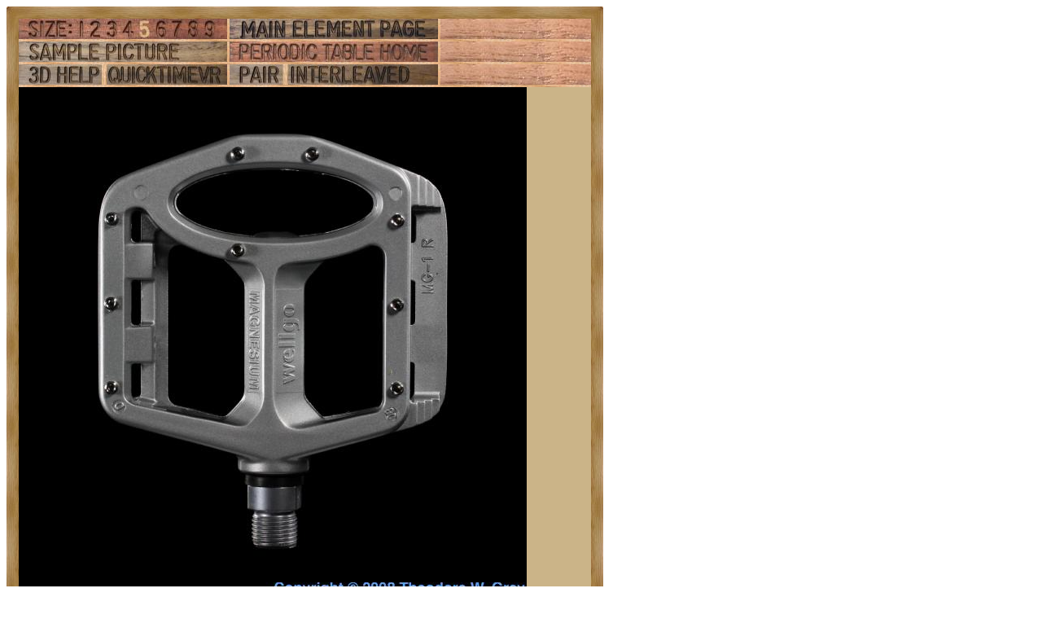

--- FILE ---
content_type: text/html; charset=UTF-8
request_url: https://www.theodoregray.com/PeriodicTable/Samples/012.27/index.s11.html
body_size: 7137
content:
<!DOCTYPE HTML PUBLIC "-//W3C//DTD HTML 4.01 Transitional//EN"
 "http://www.w3.org/TR/1999/REC-html401-19991224/loose.dtd">
<html><head><title>Sample of the element Magnesium in the Periodic Table</title>

<meta http-equiv="Content-Type" content="text/html; charset=iso-8859-1">

<meta name="description" content="012.27 at The Wooden Periodic Table Table by Theodore Gray">

<meta name="keywords" content="012.27, Periodic Table, Wooden Periodic Table Table, 
Theodore Gray, Theo Gray, Chemical Elements, Elements, Chemistry, Woodworking">
</head>

<body>

<table width=624 border=0 cellspacing=0 cellpadding=0>
<tr>

<td><img alt="" width=15 height=15 border=0 src="../../Tiles/CornerOTL/s5.JPG"></td>

<td height=15 background="../../Tiles/EdgeTLong/s5.JPG"></td>

<td><img alt="" width=15 height=15 border=0 src="../../Tiles/CornerOTR/s5.JPG"></td>

</tr>

	<tr>

	<td width=15 background="../../Tiles/EdgeLLong/s5.JPG"></td>

<td align=left bgcolor="#CbB488">
	<table width=594 border=0 cellspacing=0 cellpadding=0><tr>
<td>
<table border=0 cellpadding=0 cellspacing=0><map name="sizerowmap"><area shape="rect" coords="68,0,84,25" href="index.s7.html">
<area shape="rect" coords="84,0,105,25" href="index.s8.html">
<area shape="rect" coords="105,0,124,25" href="index.s9.html">
<area shape="rect" coords="124,0,145,25" href="index.s10.html">
<area shape="rect" coords="145,0,165,25" href="index.s11.html">
<area shape="rect" coords="165,0,186,25" href="index.s12.html">
<area shape="rect" coords="186,0,205,25" href="index.s13.html">
<area shape="rect" coords="205,0,225,25" href="index.s14.html">
<area shape="rect" coords="225,0,256,25" href="index.s15.html">
</map><tr><td width=256><img border=0 usemap="#sizerowmap" alt="" width=256 height=25 src="../../Tiles/SizeRow5/s7.JPG"></a></td><td width=3 background="../../Tiles/RareEarthLineV/s5.JPG"></td><td width=256><a href="../../Elements/012/index.s6.html#sample27"><img border=0 alt="" width=256 height=25 src="../../Tiles/MainElementPageRow/s7.JPG"></a></td><td width=3 background="../../Tiles/RareEarthLineV/s5.JPG"></td><td background="../../Images/WalnutGrain.JPG"></td></tr><tr><td colspan=5 height=3 background="../../Tiles/RareEarthLine/s5.JPG"></td></tr><tr><td width=256><a href="index.s11.html"><img border=0 alt="" width=256 height=25 src="../../Tiles/SamplePictureRow/s7.JPG"></a><td width=3 background="../../Tiles/RareEarthLineV/s5.JPG"></td><td width=256><a href="../../index.html"><img border=0 alt="" width=256 height=25 src="../../Tiles/HomeRow/s7.JPG"></a></td><td width=3 background="../../Tiles/RareEarthLineV/s5.JPG"></td><td background="../../Images/WalnutGrain.JPG"></td></tr><tr><td colspan=5 height=3 background="../../Tiles/RareEarthLine/s5.JPG"></td></tr><tr><td width=256><map name="threedrowmap1"><area shape="rect" coords="0,0,102,25" target=_blank href="../../3DHelp.html">
<area shape="rect" coords="102,0,256,25" href="index.qtvr.s11.html">
</map><img border=0 usemap="#threedrowmap1" alt="" width=256 height=25 src="../../Tiles/3DRow/s7.JPG"></td><td width=3 background="../../Tiles/RareEarthLineV/s5.JPG"></td><td width=256><map name="threedrowmap2"><area shape="rect" coords="0,0,64,25" href="index.pair.s11.html">
<area shape="rect" coords="64,0,256,25" href="index.interleaved.s11.html">
</map><img border=0 usemap="#threedrowmap2" alt="" width=256 height=25 src="../../Tiles/PairInterleavedRow/s7.JPG"></td><td width=3 background="../../Tiles/RareEarthLineV/s5.JPG"></td><td background="../../Images/WalnutGrain.JPG"></td></tr><tr><td colspan=5 height=3 background="../../Tiles/RareEarthLine/s5.JPG"></td></tr><tr><td colspan=5><a href="../../Samples/012.27/index.s15.html"><img alt="Magnesium Magnesium bicycle pedal" border=0 src="../../Samples/012.27/s11s.JPG" width=624 height=624></a></td>
</tr>
<tr>
<td colspan=5 height=16 background="../../Tiles/RareEarthLine/s11.JPG"></td>
</tr>
<tr>
<td colspan=5>
<table border=0 padding=0 cellpadding=0><tr><td><a href="../../Posters/index.html"><img alt="Periodic Table Poster" border=0 width=251 height=120 src="../../Posters/BuyMyPosterNow.t.JPG"></a></td><td valign=center>&nbsp;&nbsp;&nbsp;<big><b>My <a href="../../Posters/index.html">periodic table poster</a> is now available!</b></big></td><td><a href="../../Posters/index.html"><img alt="Periodic Table Poster" border=0 width=120 height=120 src="../../Samples/026.32/s6s.JPG"></a></td><td><a href="../../Posters/index.html"><img alt="Periodic Table Poster" border=0 width=120 height=120 src="../../Samples/046.10/s6s.JPG"></a></td><td><a href="../../Posters/index.html"><img alt="Periodic Table Poster" border=0 width=120 height=120 src="../../Samples/039.11/s6s.JPG"></a></td></tr></table></td></tr><tr>
<td colspan=5 height=16 background="../../Tiles/RareEarthLine/s11.JPG"></td>
</tr>
<tr>
<td colspan=5>
<script type="text/javascript"><!--
google_ad_client="pub-8851974366319374";
google_ad_width=728;
google_ad_height=90;
google_ad_format="728x90_as";
google_ad_type="text";
google_ad_channel="";
google_color_border="CBB488";
google_color_bg="CBB488";
google_color_link="0000FF";
google_color_url="008000";
google_color_text="000000";
//--></script>
<script type="text/javascript"
src="http://pagead2.googlesyndication.com/pagead/show_ads.js">
</script>
</td></tr>
<tr><td colspan=5 height=3 background="../../Tiles/RareEarthLine/s5.JPG"></td></tr><tr><td colspan=5 valign=top width=624><table border=0 cellpadding=0 cellspacing=0><tr><td align=left valign=top><table border=0 cellpadding=8 cellspacing=0><tr><td><a href="../../Samples/012.27/index.qtvr.s11.html"><img alt="3D" align=right border=0 src="../../Images/QTVR.JPG" width=60 height=60></a><a href="../../Samples/012.27/index.qt.s11.html"><img alt="3D" align=right border=0 src="../../Images/QT.JPG" width=60 height=60></a><b>Magnesium bicycle pedal.</b><br>
Hopefully made of real magnesium, this pedal is very light.<br>
<b>Source:</b> <a href="../../Elements/Source-EBAYyankelly/index.s6.html">eBay seller yan_kelly</a><br>
<b>Contributor:</b> <a href="../../Elements/Source-theodore/index.s6.html">Theodore Gray</a><br>
<b>Acquired:</b> <a href="../../Elements/Date-2009-04-02/index.s6.html">2 April, 2009</a><br>
<b>Text Updated:</b> <a href="../../Elements/Date-2009-04-03/index.s6.html">3 April, 2009</a><br>
<b>Price:</b> $36<br>
<b>Size:</b> 5&quot;<br>
<b>Purity:</b> &gt;90%
</td></tr></table></td><td align=left valign=top><a href="../../Elements/012/index.s6.html#sample27"><img alt="Magnesium" border=0 src="../../Tiles/012/s6.JPG" width=200 height=200>
</a></td></tr></td></tr></table></td></tr></table>
</td>
</tr>
</table>
</td>

	<td width=15 background="../../Tiles/EdgeRLong/s5.JPG"></td>
</tr>

<tr>

<td><img alt="" width=15 height=15 border=0 src="../../Tiles/CornerOBL/s5.JPG"></td>

<td height=15 background="../../Tiles/EdgeBLong/s5.JPG"></td>

<td><img alt="" width=15 height=15 border=0 src="../../Tiles/CornerOBR/s5.JPG"></td>

</tr>
</table>


<script src="http://www.google-analytics.com/urchin.js" type="text/javascript">
</script>
<script type="text/javascript">
_uacct = "UA-2752036-2";
urchinTracker();
</script>

</body></html>
